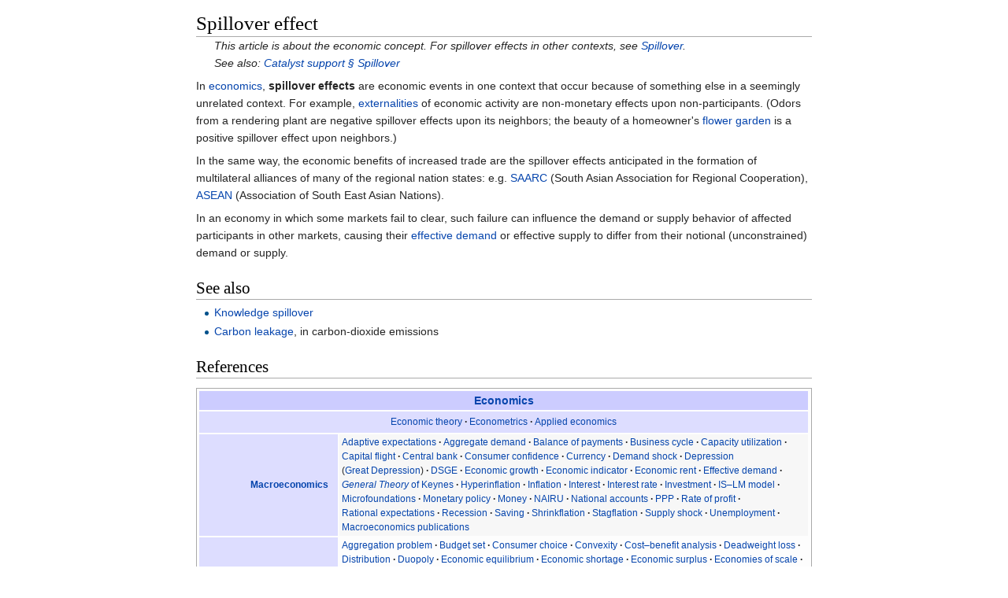

--- FILE ---
content_type: text/html
request_url: https://ipfs.io/ipfs/QmXoypizjW3WknFiJnKLwHCnL72vedxjQkDDP1mXWo6uco/wiki/Spillover_effect.html
body_size: 4902
content:
<html><head>
    <meta charset="UTF-8">
    <title>Spillover effect</title>
    <meta name="viewport" content="width=device-width, initial-scale=1.0">
    <link rel="stylesheet" href="../-/s/style.css">
    <script src="../-/j/head.js"></script>
  </head>
  <body class="mw-body mw-body-content mediawiki" style="background-color: white; margin: 0; border-width: 0px; padding: 0px;">
    <div id="content" class="mw-body" style="padding: 1em; border-width: 0px; max-width: 55.8em; margin: 0 auto 0 auto">
      <a id="top"></a>
      <h1 id="titleHeading" style="background-color: white; margin: 0;">Spillover effect</h1>
      <div id="mw-content-text">

<div class="hatnote" id="mwAw">This article is about the economic concept. For spillover effects in other contexts, see <a href="Spillover_(disambiguation).html" title="Spillover (disambiguation)">Spillover</a>.</div>
<div class="hatnote" id="mwBA">See also: <a href="Catalyst_support.html" title="Catalyst support">Catalyst support §<span>&nbsp;</span>Spillover</a></div>

<p id="mwBQ">In <a href="Economics.html" title="Economics" id="mwBg">economics</a>, <b id="mwBw">spillover effects</b> are economic events in one context that occur because of something else in a seemingly unrelated context.  For example, <a href="Externalities.html" title="Externalities" id="mwCA">externalities</a> of economic activity are non-monetary effects upon non-participants. (Odors from a rendering plant are negative spillover effects upon its neighbors; the beauty of a homeowner's <a href="Flower_garden.html" title="Flower garden" id="mwCQ">flower garden</a> is a positive spillover effect upon neighbors.)</p>

<p id="mwCg">In the same way, the economic benefits of increased trade are the spillover effects anticipated in the formation of multilateral alliances of many of the regional nation states: e.g. <a href="South_Asian_Association_for_Regional_Cooperation.html" title="South Asian Association for Regional Cooperation" id="mwCw">SAARC</a> (South Asian Association for Regional Cooperation), <a href="Association_of_Southeast_Asian_Nations.html" title="Association of Southeast Asian Nations" id="mwDA">ASEAN</a> (Association of South East Asian Nations).</p>

<p id="mwDQ">In an economy in which some markets fail to clear, such failure can influence the demand or supply behavior of affected participants in other markets, causing their <a href="Effective_demand.html" title="Effective demand" id="mwDg">effective demand</a> or effective supply to differ from their notional (unconstrained) demand or supply.</p>

<h2 id="See_also">See also</h2>
<ul id="mwDw"><li id="mwEA"> <a href="Knowledge_spillover.html" title="Knowledge spillover" id="mwEQ">Knowledge spillover</a></li>
<li id="mwEg"> <a href="Carbon_leakage.html" title="Carbon leakage" id="mwEw">Carbon leakage</a>, in carbon-dioxide emissions</li></ul>

<h2 id="References">References</h2>

<div class="reflist " style=" list-style-type: decimal;" id="mwFA">
<ol class="mw-references"></ol></div>

<div class="navbox" style="padding:3px" id="mwFQ"><table class="nowraplinks hlist collapsible collapsed navbox-inner" style="border-spacing:0;background:transparent;color:inherit"><tbody><tr><th scope="col" class="navbox-title" colspan="2"><div id="Economics" style="font-size:114%"><a href="Economics.html" title="Economics">Economics</a></div></th></tr><tr style="height:2px"><td colspan="2"></td></tr><tr><td class="navbox-abovebelow" colspan="2"><div>
<ul><li> <a href="Economics.html" title="Economics">Economic theory</a></li>
<li> <a href="Econometrics.html" title="Econometrics">Econometrics</a></li>
<li> <a href="Applied_economics.html" title="Applied economics">Applied economics</a></li></ul>
</div></td></tr><tr style="height:2px"><td colspan="2"></td></tr><tr><th scope="row" class="navbox-group"><a href="Macroeconomics.html" title="Macroeconomics">Macroeconomics</a></th><td class="navbox-list navbox-even" style="text-align:left;border-left-width:2px;border-left-style:solid;width:100%;padding:0px"><div style="padding:0em 0.25em">
<ul><li> <a href="Adaptive_expectations.html" title="Adaptive expectations">Adaptive expectations</a></li>
<li> <a href="Aggregate_demand.html" title="Aggregate demand">Aggregate demand</a></li>
<li> <a href="Balance_of_payments.html" title="Balance of payments">Balance of payments</a></li>
<li> <a href="Business_cycle.html" title="Business cycle">Business cycle</a></li>
<li> <a href="Capacity_utilization.html" title="Capacity utilization">Capacity utilization</a></li>
<li> <a href="Capital_flight.html" title="Capital flight">Capital flight</a></li>
<li> <a href="Central_bank.html" title="Central bank">Central bank</a></li>
<li> <a href="Consumer_confidence.html" title="Consumer confidence">Consumer confidence</a></li>
<li> <a href="Currency.html" title="Currency">Currency</a></li>
<li> <a href="Demand_shock.html" title="Demand shock">Demand shock</a></li>
<li> <a href="Depression_(economics).html" title="Depression (economics)">Depression</a> (<a href="Great_Depression.html" title="Great Depression">Great Depression</a>)</li>
<li> <a href="Dynamic_stochastic_general_equilibrium.html" title="Dynamic stochastic general equilibrium">DSGE</a></li>
<li> <a href="Economic_growth.html" title="Economic growth">Economic growth</a></li>
<li> <a href="Economic_indicator.html" title="Economic indicator">Economic indicator</a></li>
<li> <a href="Economic_rent.html" title="Economic rent">Economic rent</a></li>
<li> <a href="Effective_demand.html" title="Effective demand">Effective demand</a></li>
<li> <a href="The_General_Theory_of_Employment%2C_Interest_and_Money.html" title="The General Theory of Employment, Interest and Money"><i>General Theory</i> of Keynes</a></li>
<li> <a href="Hyperinflation.html" title="Hyperinflation">Hyperinflation</a></li>
<li> <a href="Inflation.html" title="Inflation">Inflation</a></li>
<li> <a href="Interest.html" title="Interest">Interest</a></li>
<li> <a href="Interest_rate.html" title="Interest rate">Interest rate</a></li>
<li> <a href="Investment.html" title="Investment">Investment</a></li>
<li> <a href="IS%E2%80%93LM_model.html" title="IS–LM model">IS–LM model</a></li>
<li> <a href="Microfoundations.html" title="Microfoundations">Microfoundations</a></li>
<li> <a href="Monetary_policy.html" title="Monetary policy">Monetary policy</a></li>
<li> <a href="Money.html" title="Money">Money</a></li>
<li> <a href="NAIRU.html" title="NAIRU">NAIRU</a></li>
<li> <a href="National_accounts.html" title="National accounts">National accounts</a></li>
<li> <a href="Purchasing_power_parity.html" title="Purchasing power parity">PPP</a></li>
<li> <a href="Rate_of_profit.html" title="Rate of profit">Rate of profit</a></li>
<li> <a href="Rational_expectations.html" title="Rational expectations">Rational expectations</a></li>
<li> <a href="Recession.html" title="Recession">Recession</a></li>
<li> <a href="Saving.html" title="Saving">Saving</a></li>
<li> <a href="Shrinkflation.html" title="Shrinkflation">Shrinkflation</a></li>
<li> <a href="Stagflation.html" title="Stagflation">Stagflation</a></li>
<li> <a href="Supply_shock.html" title="Supply shock">Supply shock</a></li>
<li> <a href="Unemployment.html" title="Unemployment">Unemployment</a></li>
<li> <a href="List_of_important_publications_in_economics.html" title="List of important publications in economics">Macroeconomics publications</a></li></ul>
</div></td></tr><tr style="height:2px"><td colspan="2"></td></tr><tr><th scope="row" class="navbox-group"><a href="Microeconomics.html" title="Microeconomics">Microeconomics</a></th><td class="navbox-list navbox-odd" style="text-align:left;border-left-width:2px;border-left-style:solid;width:100%;padding:0px"><div style="padding:0em 0.25em">
<ul><li> <a href="Aggregation_problem.html" title="Aggregation problem">Aggregation problem</a></li>
<li> <a href="Budget_set.html" title="Budget set">Budget set</a></li>
<li> <a href="Consumer_choice.html" title="Consumer choice">Consumer choice</a></li>
<li> <a href="Convexity_in_economics.html" title="Convexity in economics">Convexity</a></li>
<li> <a href="Cost%E2%80%93benefit_analysis.html" title="Cost–benefit analysis">Cost–benefit analysis</a></li>
<li> <a href="Deadweight_loss.html" title="Deadweight loss">Deadweight loss</a></li>
<li> <a href="Distribution_(economics).html" title="Distribution (economics)">Distribution</a></li>
<li> <a href="Duopoly.html" title="Duopoly">Duopoly</a></li>
<li> <a href="Economic_equilibrium.html" title="Economic equilibrium">Economic equilibrium</a></li>
<li> <a href="Shortage.html" title="Shortage">Economic shortage</a></li>
<li> <a href="Economic_surplus.html" title="Economic surplus">Economic surplus</a></li>
<li> <a href="Economies_of_scale.html" title="Economies of scale">Economies of scale</a></li>
<li> <a href="Economies_of_scope.html" title="Economies of scope">Economies of scope</a></li>
<li> <a href="Elasticity_(economics).html" title="Elasticity (economics)">Elasticity</a></li>
<li> <a href="Expected_utility_hypothesis.html" title="Expected utility hypothesis">Expected utility hypothesis</a></li>
<li> <a href="Externality.html" title="Externality">Externality</a></li>
<li> <a href="General_equilibrium_theory.html" title="General equilibrium theory">General equilibrium theory</a></li>
<li> <a href="Indifference_curve.html" title="Indifference curve">Indifference curve</a></li>
<li> <a href="Intertemporal_choice.html" title="Intertemporal choice">Intertemporal choice</a></li>
<li> <a href="Marginal_cost.html" title="Marginal cost">Marginal cost</a></li>
<li> <a href="Market_failure.html" title="Market failure">Market failure</a></li>
<li> <a href="Market_structure.html" title="Market structure">Market structure</a></li>
<li> <a href="Monopoly.html" title="Monopoly">Monopoly</a></li>
<li> <a href="Monopsony.html" title="Monopsony">Monopsony</a></li>
<li> <a href="Non-convexity_(economics).html" title="Non-convexity (economics)">Non-convexity</a></li>
<li> <a href="Oligopoly.html" title="Oligopoly">Oligopoly</a></li>
<li> <a href="Opportunity_cost.html" title="Opportunity cost">Opportunity cost</a></li>
<li> <a href="Preference_(economics).html" title="Preference (economics)">Preference</a></li>
<li> <a href="Production_set.html" title="Production set">Production set</a></li>
<li> <a href="Profit_(economics).html" title="Profit (economics)">Profit</a></li>
<li> <a href="Public_good.html" title="Public good">Public good</a></li>
<li> <a href="Returns_to_scale.html" title="Returns to scale">Returns to scale</a></li>
<li> <a href="Risk_aversion.html" title="Risk aversion">Risk aversion</a></li>
<li> <a href="Scarcity.html" title="Scarcity">Scarcity</a></li>
<li> <a href="Social_choice_theory.html" title="Social choice theory">Social choice theory</a></li>
<li> <a href="Sunk_costs.html" title="Sunk costs">Sunk costs</a></li>
<li> <a href="Supply_and_demand.html" title="Supply and demand">Supply and demand</a></li>
<li> <a href="Theory_of_the_firm.html" title="Theory of the firm">Theory of the firm</a></li>
<li> <a href="Trade.html" title="Trade">Trade</a></li>
<li> <a href="Transaction_cost.html" title="Transaction cost">Transaction cost</a></li>
<li> <a href="Value_(economics).html" title="Value (economics)">Value</a></li>
<li> <a href="Uncertainty.html" title="Uncertainty">Uncertainty</a></li>
<li> <a href="Utility.html" title="Utility">Utility</a></li>
<li> <a href="List_of_important_publications_in_economics.html" title="List of important publications in economics">Microeconomics publications</a></li></ul>
</div></td></tr><tr style="height:2px"><td colspan="2"></td></tr><tr><th scope="row" class="navbox-group"><a href="JEL_classification_codes.html" title="JEL classification codes">Applied fields</a></th><td class="navbox-list navbox-even" style="text-align:left;border-left-width:2px;border-left-style:solid;width:100%;padding:0px"><div style="padding:0em 0.25em">
<ul><li> <a href="Agricultural_economics.html" title="Agricultural economics">Agricultural</a></li>
<li> <a href="Business_economics.html" title="Business economics">Business</a></li>
<li> <a href="Demographic_economics.html" title="Demographic economics">Demographic</a></li>
<li> <a href="Development_economics.html" title="Development economics">Development</a></li>
<li> <a href="Economic_history.html" title="Economic history">Economic history</a></li>
<li> <a href="Education_economics.html" title="Education economics">Education</a></li>
<li> <a href="Environmental_economics.html" title="Environmental economics">Environmental</a></li>
<li> <a href="Financial_economics.html" title="Financial economics">Financial</a></li>
<li> <a href="Health_economics.html" title="Health economics">Health</a></li>
<li> <a href="Industrial_organization.html" title="Industrial organization">Industrial organization</a></li>
<li> <a href="International_economics.html" title="International economics">International</a></li>
<li> <a href="Knowledge_economy.html" title="Knowledge economy">Knowledge</a></li>
<li> <a href="Labour_economics.html" title="Labour economics">Labour</a></li>
<li> <a href="Law_and_economics.html" title="Law and economics">Law and economics</a></li>
<li> <a href="Monetary_economics.html" title="Monetary economics">Monetary</a></li>
<li> <a href="Natural_resource_economics.html" title="Natural resource economics">Natural resource</a></li>
<li> <a href="Public_economics.html" title="Public economics">Public</a></li>
<li> <a href="Service_economy.html" title="Service economy">Service</a></li>
<li> <a href="Urban_economics.html" title="Urban economics">Urban</a></li>
<li> <a href="Welfare_economics.html" title="Welfare economics">Welfare</a></li></ul>
</div></td></tr><tr style="height:2px"><td colspan="2"></td></tr><tr><th scope="row" class="navbox-group"><a href="Economic_methodology.html" title="Economic methodology">Methodology</a></th><td class="navbox-list navbox-odd" style="text-align:left;border-left-width:2px;border-left-style:solid;width:100%;padding:0px"><div style="padding:0em 0.25em">
<ul><li> <a href="Behavioral_economics.html" title="Behavioral economics">Behavioral economics</a></li>
<li> <a href="Computational_economics.html" title="Computational economics">Computational economics</a></li>
<li> <a href="Econometrics.html" title="Econometrics">Econometrics</a></li>
<li> <a href="Economic_system.html" title="Economic system">Economic systems</a></li>
<li> <a href="Experimental_economics.html" title="Experimental economics">Experimental economics</a></li>
<li> <a href="Mathematical_economics.html" title="Mathematical economics">Mathematical economics</a></li>
<li> <a href="List_of_important_publications_in_economics.html" title="List of important publications in economics">Methodological publications</a></li></ul>
</div></td></tr><tr style="height:2px"><td colspan="2"></td></tr><tr><th scope="row" class="navbox-group"><a href="History_of_economic_thought.html" title="History of economic thought">Economic thought</a></th><td class="navbox-list navbox-even" style="text-align:left;border-left-width:2px;border-left-style:solid;width:100%;padding:0px"><div style="padding:0em 0.25em">
<ul><li> <a href="Ancient_economic_thought.html" title="Ancient economic thought">Ancient economic thought</a></li>
<li> <a href="Austrian_school_of_economics.html" title="Austrian school of economics">Austrian school of economics</a></li>
<li> <a href="Chicago_school_of_economics.html" title="Chicago school of economics">Chicago school of economics</a></li>
<li> <a href="Classical_economics.html" title="Classical economics">Classical economics</a></li>
<li> <a href="Feminist_economics.html" title="Feminist economics">Feminist economics</a></li>
<li> <a href="Heterodox_economics.html" title="Heterodox economics">Heterodox economics</a></li>
<li> <a href="Institutional_economics.html" title="Institutional economics">Institutional economics</a></li>
<li> <a href="Keynesian_economics.html" title="Keynesian economics">Keynesian economics</a></li>
<li> <a href="Mainstream_economics.html" title="Mainstream economics">Mainstream economics</a></li>
<li> <a href="Marxian_economics.html" title="Marxian economics">Marxian economics</a></li>
<li> <a href="Neoclassical_economics.html" title="Neoclassical economics">Neoclassical economics</a></li>
<li> <a href="Post-Keynesian_economics.html" title="Post-Keynesian economics">Post-Keynesian economics</a></li>
<li> <a href="Schools_of_economic_thought.html" title="Schools of economic thought">Schools overview</a></li></ul>
</div></td></tr><tr style="height:2px"><td colspan="2"></td></tr><tr><th scope="row" class="navbox-group"><div style="padding:0.1em 0;line-height:1.2em;">Notable <a href="Economist.html" title="Economist">economists</a> and<br>thinkers within economics</div></th><td class="navbox-list navbox-odd" style="text-align:left;border-left-width:2px;border-left-style:solid;width:100%;padding:0px"><div style="padding:0em 0.25em">
<ul><li> <a href="Kenneth_Arrow.html" title="Kenneth Arrow">Kenneth Arrow</a></li>
<li> <a href="Gary_Becker.html" title="Gary Becker">Gary Becker</a></li>
<li> <a href="Francis_Ysidro_Edgeworth.html" title="Francis Ysidro Edgeworth">Francis Ysidro Edgeworth</a></li>
<li> <a href="Milton_Friedman.html" title="Milton Friedman">Milton Friedman</a></li>
<li> <a href="Ragnar_Frisch.html" title="Ragnar Frisch">Ragnar Frisch</a></li>
<li> <a href="Friedrich_Hayek.html" title="Friedrich Hayek">Friedrich Hayek</a></li>
<li> <a href="Harold_Hotelling.html" title="Harold Hotelling">Harold Hotelling</a></li>
<li> <a href="John_Maynard_Keynes.html" title="John Maynard Keynes">John Maynard Keynes</a></li>
<li> <a href="Tjalling_Koopmans.html" title="Tjalling Koopmans">Tjalling Koopmans</a></li>
<li> <a href="Paul_Krugman.html" title="Paul Krugman">Paul Krugman</a></li>
<li> <a href="Robert_Lucas_Jr..html" title="Robert Lucas Jr.">Robert Lucas Jr.</a></li>
<li> <a href="Jacob_Marschak.html" title="Jacob Marschak">Jacob Marschak</a></li>
<li> <a href="Alfred_Marshall.html" title="Alfred Marshall">Alfred Marshall</a></li>
<li> <a href="Karl_Marx.html" title="Karl Marx">Karl Marx</a></li>
<li> <a href="John_von_Neumann.html" title="John von Neumann">John von Neumann</a></li>
<li> <a href="Vilfredo_Pareto.html" title="Vilfredo Pareto">Vilfredo Pareto</a></li>
<li> <a href="David_Ricardo.html" title="David Ricardo">David Ricardo</a></li>
<li> <a href="Paul_Samuelson.html" title="Paul Samuelson">Paul Samuelson</a></li>
<li> <a href="Joseph_Schumpeter.html" title="Joseph Schumpeter">Joseph Schumpeter</a></li>
<li> <a href="Amartya_Sen.html" title="Amartya Sen">Amartya Sen</a></li>
<li> <a href="Herbert_A._Simon.html" title="Herbert A. Simon">Herbert A. Simon</a></li>
<li> <a href="Adam_Smith.html" title="Adam Smith">Adam Smith</a></li>
<li> <a href="Robert_Solow.html" title="Robert Solow">Robert Solow</a></li>
<li> <a href="L%C3%A9on_Walras.html" title="Léon Walras">Léon Walras</a></li>
<li> <i>more</i></li></ul>
</div></td></tr><tr style="height:2px"><td colspan="2"></td></tr><tr><th scope="row" class="navbox-group"><a href="International_organization.html" title="International organization">International organizations</a></th><td class="navbox-list navbox-even" style="text-align:left;border-left-width:2px;border-left-style:solid;width:100%;padding:0px"><div style="padding:0em 0.25em">
<ul><li> <a href="Asia-Pacific_Economic_Cooperation.html" title="Asia-Pacific Economic Cooperation">Asia-Pacific Economic Cooperation</a></li>
<li> <a href="Economic_Cooperation_Organization.html" title="Economic Cooperation Organization">Economic Cooperation Organization</a></li>
<li> <a href="European_Free_Trade_Association.html" title="European Free Trade Association">European Free Trade Association</a></li>
<li> <a href="International_Monetary_Fund.html" title="International Monetary Fund">International Monetary Fund</a></li>
<li> <a href="Organisation_for_Economic_Co-operation_and_Development.html" title="Organisation for Economic Co-operation and Development">Organisation for Economic Co-operation and Development</a></li>
<li> <a href="World_Bank.html" title="World Bank">World Bank</a></li>
<li> <a href="World_Trade_Organization.html" title="World Trade Organization">World Trade Organization</a></li></ul>
</div></td></tr><tr style="height:2px"><td colspan="2"></td></tr><tr><td class="navbox-abovebelow" colspan="2"><div>
<ul><li> Category</li>
<li> <a href="Index_of_economics_articles.html" title="Index of economics articles">Index</a></li>
<li> Lists</li>
<li> <a href="Outline_of_economics.html" title="Outline of economics">Outline</a></li>
<li> <a href="List_of_important_publications_in_economics.html" title="List of important publications in economics">Publications</a><br><b>Business and economics portal</b></li></ul>
</div></td></tr></tbody></table></div>






<p id="mwGg"><br id="mwGw"></p>
<!--htdig_noindex--><div><div style="clear:both; background-image:linear-gradient(180deg, #E8E8E8, white); border-top: dashed 2px #AAAAAA; padding: 0.5em 0.5em 2em 0.5em; margin-top: 1em; direction: ltr;">This article is issued from <a class="external text" href="https://en.wikipedia.org/wiki/Spillover_effect?oldid=746115312">Wikipedia</a> - version of the 10/25/2016. The text is available under the <a class="external text" href="http://creativecommons.org/licenses/by-sa/3.0/">Creative Commons Attribution/Share Alike</a> but additional terms may apply for the media files.</div></div><!--/htdig_noindex--></div>
    </div>
    <script src="../-/j/body.js"></script>
  

</body></html>